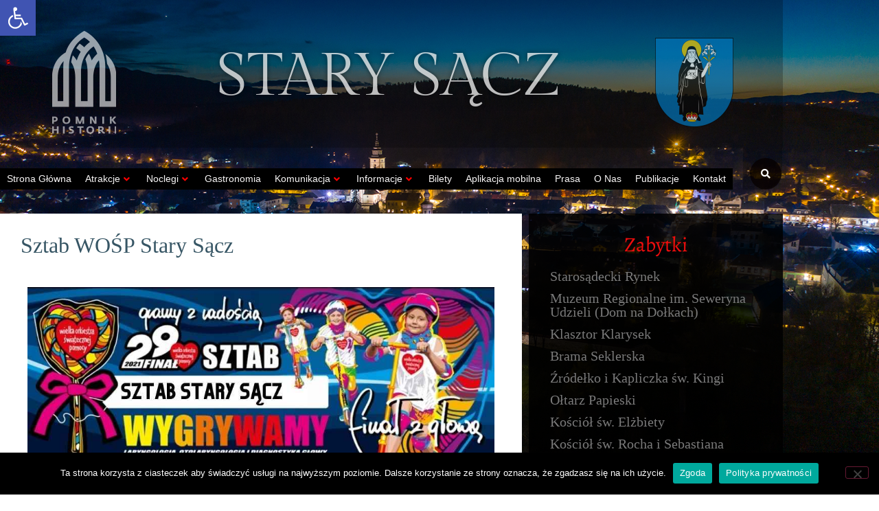

--- FILE ---
content_type: text/css
request_url: https://it.wstarymsaczu.pl/wp-content/uploads/elementor/css/post-8.css?ver=1766537283
body_size: 736
content:
.elementor-kit-8{--e-global-color-primary:#375665;--e-global-color-secondary:#375665;--e-global-color-text:#545454;--e-global-color-accent:#EC2A32;--e-global-color-72c3d534:#000;--e-global-color-68862f87:#54595F;--e-global-color-6147e13e:#7A7A7A;--e-global-color-b1a6061:#FFF;--e-global-color-52ee40ad:#209FD9;--e-global-color-ac78dda:#06097A;--e-global-color-304c8604:#3C535F;--e-global-color-1e6db162:#E72830;--e-global-typography-primary-font-family:"Times New Roman";--e-global-typography-primary-font-weight:300;--e-global-typography-secondary-font-family:"Times New Roman";--e-global-typography-secondary-font-weight:200;--e-global-typography-text-font-family:"Times New Roman";--e-global-typography-text-font-weight:400;--e-global-typography-accent-font-family:"Times New Roman";--e-global-typography-accent-font-weight:500;--e-global-typography-366e8f5-font-family:"Times New Roman";background-image:url("https://it.wstarymsaczu.pl/wp-content/uploads/2020/05/Fot.-Jaroslaw-Mierzwa-Stary-Sacz_tlo.jpg");color:#000000;font-family:"Metal", Lato;font-size:14px;background-position:top center;background-repeat:no-repeat;background-size:cover;}.elementor-kit-8 e-page-transition{background-color:#FFBC7D;}.elementor-kit-8 h3{font-family:"Times New Roman", Lato;font-size:15px;}.elementor-section.elementor-section-boxed > .elementor-container{max-width:1140px;}.e-con{--container-max-width:1140px;}.elementor-widget:not(:last-child){margin-block-end:20px;}.elementor-element{--widgets-spacing:20px 20px;--widgets-spacing-row:20px;--widgets-spacing-column:20px;}{}h1.entry-title{display:var(--page-title-display);}@media(max-width:1024px){.elementor-section.elementor-section-boxed > .elementor-container{max-width:1024px;}.e-con{--container-max-width:1024px;}}@media(max-width:767px){.elementor-kit-8{background-image:url("https://it.wstarymsaczu.pl/wp-content/uploads/2021/05/Marcin-Rola-Panorama-Kosciol-Swietej-Elzbiety-scaled.jpg");background-position:top center;background-repeat:no-repeat;background-size:auto;}.elementor-section.elementor-section-boxed > .elementor-container{max-width:767px;}.e-con{--container-max-width:767px;}}@media(min-width:1025px){.elementor-kit-8{background-attachment:fixed;}}/* Start custom CSS *//* width */
::-webkit-scrollbar {
  width: 12px;
}

/* Track */
::-webkit-scrollbar-track {
  box-shadow: inset 0 0 0px #000000;
  border-radius: 0px;
  background: #101010;
  outline: 2px solid #101010;
}

/* Handle */
::-webkit-scrollbar-thumb {
  background: #293C3C;
  border-radius: 3px;
  border-style: none;
  outline: 1px solid #101010;
  border-color: #015472;
}
  ::-webkit-scrollbar-thumb:hover {
Background: #596C6C;

}/* End custom CSS */

--- FILE ---
content_type: text/css
request_url: https://it.wstarymsaczu.pl/wp-content/uploads/elementor/css/post-2344.css?ver=1766542512
body_size: 1080
content:
.elementor-2344 .elementor-element.elementor-element-5dcd874 .elementor-repeater-item-5cfc157.jet-parallax-section__layout .jet-parallax-section__image{background-size:auto;}.elementor-widget-image .widget-image-caption{color:var( --e-global-color-text );font-family:var( --e-global-typography-text-font-family ), Lato;font-weight:var( --e-global-typography-text-font-weight );}.elementor-2344 .elementor-element.elementor-element-64217f2 .elementor-repeater-item-f6a0004.jet-parallax-section__layout .jet-parallax-section__image{background-size:auto;}.elementor-widget-divider{--divider-color:var( --e-global-color-secondary );}.elementor-widget-divider .elementor-divider__text{color:var( --e-global-color-secondary );font-family:var( --e-global-typography-secondary-font-family ), Lato;font-weight:var( --e-global-typography-secondary-font-weight );}.elementor-widget-divider.elementor-view-stacked .elementor-icon{background-color:var( --e-global-color-secondary );}.elementor-widget-divider.elementor-view-framed .elementor-icon, .elementor-widget-divider.elementor-view-default .elementor-icon{color:var( --e-global-color-secondary );border-color:var( --e-global-color-secondary );}.elementor-widget-divider.elementor-view-framed .elementor-icon, .elementor-widget-divider.elementor-view-default .elementor-icon svg{fill:var( --e-global-color-secondary );}.elementor-2344 .elementor-element.elementor-element-f128eea{--divider-border-style:dots_tribal;--divider-color:#E33333;--divider-pattern-height:20px;}.elementor-2344 .elementor-element.elementor-element-f128eea .elementor-divider-separator{width:100%;}.elementor-2344 .elementor-element.elementor-element-f128eea .elementor-divider{padding-block-start:15px;padding-block-end:15px;}.elementor-2344 .elementor-element.elementor-element-df57255 .elementor-repeater-item-0f67345.jet-parallax-section__layout .jet-parallax-section__image{background-size:auto;}.elementor-widget-heading .elementor-heading-title{font-family:var( --e-global-typography-primary-font-family ), Lato;font-weight:var( --e-global-typography-primary-font-weight );color:var( --e-global-color-primary );}.elementor-2344 .elementor-element.elementor-element-f5691b4 .elementor-repeater-item-69249f8.jet-parallax-section__layout .jet-parallax-section__image{background-size:auto;}.elementor-2344 .elementor-element.elementor-element-e288eff .elementor-repeater-item-bacac65.jet-parallax-section__layout .jet-parallax-section__image{background-size:auto;}.elementor-2344 .elementor-element.elementor-element-a464a7d{--divider-border-style:dots_tribal;--divider-color:#1D81CC;--divider-pattern-height:20px;}.elementor-2344 .elementor-element.elementor-element-a464a7d .elementor-divider-separator{width:100%;}.elementor-2344 .elementor-element.elementor-element-a464a7d .elementor-divider{padding-block-start:15px;padding-block-end:15px;}.elementor-2344 .elementor-element.elementor-element-7a91b6d .elementor-repeater-item-25013ef.jet-parallax-section__layout .jet-parallax-section__image{background-size:auto;}.elementor-2344 .elementor-element.elementor-element-2476167 .elementor-repeater-item-7c95139.jet-parallax-section__layout .jet-parallax-section__image{background-size:auto;}.elementor-2344 .elementor-element.elementor-element-d203048 .elementor-repeater-item-b2978df.jet-parallax-section__layout .jet-parallax-section__image{background-size:auto;}.elementor-2344 .elementor-element.elementor-element-40384a7 .elementor-repeater-item-796e34a.jet-parallax-section__layout .jet-parallax-section__image{background-size:auto;}.elementor-2344 .elementor-element.elementor-element-3cf4afb{--divider-border-style:dots_tribal;--divider-color:#1D81CC;--divider-pattern-height:20px;}.elementor-2344 .elementor-element.elementor-element-3cf4afb .elementor-divider-separator{width:100%;}.elementor-2344 .elementor-element.elementor-element-3cf4afb .elementor-divider{padding-block-start:15px;padding-block-end:15px;}.elementor-widget-text-editor{font-family:var( --e-global-typography-text-font-family ), Lato;font-weight:var( --e-global-typography-text-font-weight );color:var( --e-global-color-text );}.elementor-widget-text-editor.elementor-drop-cap-view-stacked .elementor-drop-cap{background-color:var( --e-global-color-primary );}.elementor-widget-text-editor.elementor-drop-cap-view-framed .elementor-drop-cap, .elementor-widget-text-editor.elementor-drop-cap-view-default .elementor-drop-cap{color:var( --e-global-color-primary );border-color:var( --e-global-color-primary );}.elementor-2344 .elementor-element.elementor-element-e5b8e46 .elementor-repeater-item-30fc14c.jet-parallax-section__layout .jet-parallax-section__image{background-size:auto;}.elementor-2344 .elementor-element.elementor-element-b96bdec .elementor-repeater-item-ef7d9f8.jet-parallax-section__layout .jet-parallax-section__image{background-size:auto;}.elementor-2344 .elementor-element.elementor-element-eebb61f .elementor-repeater-item-ce07fea.jet-parallax-section__layout .jet-parallax-section__image{background-size:auto;}.elementor-2344 .elementor-element.elementor-element-c136a20{--spacer-size:50px;}.elementor-2344 .elementor-element.elementor-element-4530f71 .elementor-repeater-item-ff7cc6f.jet-parallax-section__layout .jet-parallax-section__image{background-size:auto;}.elementor-2344 .elementor-element.elementor-element-2fe4f92 .elementor-repeater-item-7b1c4e9.jet-parallax-section__layout .jet-parallax-section__image{background-size:auto;}.elementor-2344 .elementor-element.elementor-element-5737062 .elementor-repeater-item-6d096a8.jet-parallax-section__layout .jet-parallax-section__image{background-size:auto;}.elementor-2344 .elementor-element.elementor-element-430d481 .elementor-repeater-item-87d5a35.jet-parallax-section__layout .jet-parallax-section__image{background-size:auto;}.elementor-2344 .elementor-element.elementor-element-4f69e47{--divider-border-style:dots_tribal;--divider-color:#EDA007;--divider-pattern-height:20px;}.elementor-2344 .elementor-element.elementor-element-4f69e47 .elementor-divider-separator{width:100%;}.elementor-2344 .elementor-element.elementor-element-4f69e47 .elementor-divider{padding-block-start:15px;padding-block-end:15px;}.elementor-2344 .elementor-element.elementor-element-d6ca5d2 .elementor-repeater-item-cc4d9c2.jet-parallax-section__layout .jet-parallax-section__image{background-size:auto;}.elementor-2344 .elementor-element.elementor-element-1ae8467 .elementor-repeater-item-542534f.jet-parallax-section__layout .jet-parallax-section__image{background-size:auto;}.elementor-2344 .elementor-element.elementor-element-7c3313e{--divider-border-style:dots_tribal;--divider-color:#68CF62;--divider-pattern-height:20px;}.elementor-2344 .elementor-element.elementor-element-7c3313e .elementor-divider-separator{width:100%;}.elementor-2344 .elementor-element.elementor-element-7c3313e .elementor-divider{padding-block-start:15px;padding-block-end:15px;}.elementor-2344 .elementor-element.elementor-element-c498ab9 .elementor-repeater-item-92d90e8.jet-parallax-section__layout .jet-parallax-section__image{background-size:auto;}.elementor-2344 .elementor-element.elementor-element-f5a0a39 .elementor-repeater-item-0f436f0.jet-parallax-section__layout .jet-parallax-section__image{background-size:auto;}.elementor-2344 .elementor-element.elementor-element-799ab0f{--spacer-size:50px;}.elementor-2344 .elementor-element.elementor-element-4fa9a9f .elementor-repeater-item-9383622.jet-parallax-section__layout .jet-parallax-section__image{background-size:auto;}.elementor-2344 .elementor-element.elementor-element-4fcc03d .elementor-repeater-item-f551755.jet-parallax-section__layout .jet-parallax-section__image{background-size:auto;}.elementor-2344 .elementor-element.elementor-element-cd7bf67{--divider-border-style:dots_tribal;--divider-color:#000;--divider-pattern-height:20px;}.elementor-2344 .elementor-element.elementor-element-cd7bf67 .elementor-divider-separator{width:100%;}.elementor-2344 .elementor-element.elementor-element-cd7bf67 .elementor-divider{padding-block-start:15px;padding-block-end:15px;}.elementor-2344 .elementor-element.elementor-element-2ddd83c .elementor-repeater-item-5e91657.jet-parallax-section__layout .jet-parallax-section__image{background-size:auto;}.elementor-2344 .elementor-element.elementor-element-df1372d .elementor-repeater-item-9af8533.jet-parallax-section__layout .jet-parallax-section__image{background-size:auto;}.elementor-2344 .elementor-element.elementor-element-7603dad .elementor-repeater-item-c5adb02.jet-parallax-section__layout .jet-parallax-section__image{background-size:auto;}.elementor-2344 .elementor-element.elementor-element-8ef290d .elementor-repeater-item-9b7e15b.jet-parallax-section__layout .jet-parallax-section__image{background-size:auto;}.elementor-2344 .elementor-element.elementor-element-133db35 .elementor-repeater-item-b34946d.jet-parallax-section__layout .jet-parallax-section__image{background-size:auto;}.elementor-2344 .elementor-element.elementor-element-d2f286a .elementor-repeater-item-ed39d73.jet-parallax-section__layout .jet-parallax-section__image{background-size:auto;}.elementor-2344 .elementor-element.elementor-element-174a52b .elementor-repeater-item-bfe2262.jet-parallax-section__layout .jet-parallax-section__image{background-size:auto;}.elementor-2344 .elementor-element.elementor-element-cce2370 .elementor-repeater-item-7f2e17d.jet-parallax-section__layout .jet-parallax-section__image{background-size:auto;}.elementor-2344 .elementor-element.elementor-element-06c7968{--divider-border-style:dots_tribal;--divider-color:#6A238B;--divider-pattern-height:20px;}.elementor-2344 .elementor-element.elementor-element-06c7968 .elementor-divider-separator{width:100%;}.elementor-2344 .elementor-element.elementor-element-06c7968 .elementor-divider{padding-block-start:15px;padding-block-end:15px;}.elementor-2344 .elementor-element.elementor-element-ab84e66 .elementor-repeater-item-04688aa.jet-parallax-section__layout .jet-parallax-section__image{background-size:auto;}.elementor-2344 .elementor-element.elementor-element-bd42dd0 .elementor-repeater-item-6af961a.jet-parallax-section__layout .jet-parallax-section__image{background-size:auto;}.elementor-widget-icon.elementor-view-stacked .elementor-icon{background-color:var( --e-global-color-primary );}.elementor-widget-icon.elementor-view-framed .elementor-icon, .elementor-widget-icon.elementor-view-default .elementor-icon{color:var( --e-global-color-primary );border-color:var( --e-global-color-primary );}.elementor-widget-icon.elementor-view-framed .elementor-icon, .elementor-widget-icon.elementor-view-default .elementor-icon svg{fill:var( --e-global-color-primary );}.elementor-2344 .elementor-element.elementor-element-02163c2 .elementor-icon-wrapper{text-align:center;}.elementor-2344 .elementor-element.elementor-element-02163c2.elementor-view-stacked .elementor-icon{background-color:#0F13AD;}.elementor-2344 .elementor-element.elementor-element-02163c2.elementor-view-framed .elementor-icon, .elementor-2344 .elementor-element.elementor-element-02163c2.elementor-view-default .elementor-icon{color:#0F13AD;border-color:#0F13AD;}.elementor-2344 .elementor-element.elementor-element-02163c2.elementor-view-framed .elementor-icon, .elementor-2344 .elementor-element.elementor-element-02163c2.elementor-view-default .elementor-icon svg{fill:#0F13AD;}.elementor-2344 .elementor-element.elementor-element-02163c2 .elementor-icon{font-size:74px;}.elementor-2344 .elementor-element.elementor-element-02163c2 .elementor-icon svg{height:74px;}@media(min-width:768px){.elementor-2344 .elementor-element.elementor-element-a2e6b27{width:55.513%;}.elementor-2344 .elementor-element.elementor-element-06fb511{width:44.487%;}}

--- FILE ---
content_type: text/css
request_url: https://it.wstarymsaczu.pl/wp-content/uploads/elementor/css/post-60.css?ver=1766537284
body_size: 1435
content:
.elementor-60 .elementor-element.elementor-element-5a0a36e .elementor-repeater-item-fb51646.jet-parallax-section__layout .jet-parallax-section__image{background-size:auto;}.elementor-60 .elementor-element.elementor-element-c327d2c:not(.elementor-motion-effects-element-type-background) > .elementor-widget-wrap, .elementor-60 .elementor-element.elementor-element-c327d2c > .elementor-widget-wrap > .elementor-motion-effects-container > .elementor-motion-effects-layer{background-color:#0000003B;}.elementor-60 .elementor-element.elementor-element-c327d2c > .elementor-element-populated{transition:background 0.3s, border 0.3s, border-radius 0.3s, box-shadow 0.3s;}.elementor-60 .elementor-element.elementor-element-c327d2c > .elementor-element-populated > .elementor-background-overlay{transition:background 0.3s, border-radius 0.3s, opacity 0.3s;}.elementor-60 .elementor-element.elementor-element-bd14a19{--spacer-size:5px;}.elementor-60 .elementor-element.elementor-element-5a0a36e{transition:background 0.3s, border 0.3s, border-radius 0.3s, box-shadow 0.3s;}.elementor-60 .elementor-element.elementor-element-5a0a36e > .elementor-background-overlay{transition:background 0.3s, border-radius 0.3s, opacity 0.3s;}.elementor-60 .elementor-element.elementor-element-122bf0c .elementor-repeater-item-bac4380.jet-parallax-section__layout .jet-parallax-section__image{background-size:auto;}.elementor-60 .elementor-element.elementor-element-617e5b9:not(.elementor-motion-effects-element-type-background) > .elementor-widget-wrap, .elementor-60 .elementor-element.elementor-element-617e5b9 > .elementor-widget-wrap > .elementor-motion-effects-container > .elementor-motion-effects-layer{background-color:#0000003B;}.elementor-60 .elementor-element.elementor-element-617e5b9 > .elementor-element-populated{transition:background 0.3s, border 0.3s, border-radius 0.3s, box-shadow 0.3s;}.elementor-60 .elementor-element.elementor-element-617e5b9 > .elementor-element-populated > .elementor-background-overlay{transition:background 0.3s, border-radius 0.3s, opacity 0.3s;}.elementor-60 .elementor-element.elementor-element-39c3c78 .elementor-repeater-item-39c88b3.jet-parallax-section__layout .jet-parallax-section__image{background-size:auto;}.elementor-bc-flex-widget .elementor-60 .elementor-element.elementor-element-87eab10.elementor-column .elementor-widget-wrap{align-items:center;}.elementor-60 .elementor-element.elementor-element-87eab10.elementor-column.elementor-element[data-element_type="column"] > .elementor-widget-wrap.elementor-element-populated{align-content:center;align-items:center;}.elementor-widget-image .widget-image-caption{color:var( --e-global-color-text );font-family:var( --e-global-typography-text-font-family ), Lato;font-weight:var( --e-global-typography-text-font-weight );}.elementor-60 .elementor-element.elementor-element-0ce8fa9{text-align:center;}.elementor-60 .elementor-element.elementor-element-0ce8fa9 img{opacity:0.61;}.elementor-bc-flex-widget .elementor-60 .elementor-element.elementor-element-a0390aa.elementor-column .elementor-widget-wrap{align-items:center;}.elementor-60 .elementor-element.elementor-element-a0390aa.elementor-column.elementor-element[data-element_type="column"] > .elementor-widget-wrap.elementor-element-populated{align-content:center;align-items:center;}.elementor-widget-text-editor{font-family:var( --e-global-typography-text-font-family ), Lato;font-weight:var( --e-global-typography-text-font-weight );color:var( --e-global-color-text );}.elementor-widget-text-editor.elementor-drop-cap-view-stacked .elementor-drop-cap{background-color:var( --e-global-color-primary );}.elementor-widget-text-editor.elementor-drop-cap-view-framed .elementor-drop-cap, .elementor-widget-text-editor.elementor-drop-cap-view-default .elementor-drop-cap{color:var( --e-global-color-primary );border-color:var( --e-global-color-primary );}.elementor-60 .elementor-element.elementor-element-90bfe60{text-align:center;font-family:"Gilda Display", Lato;font-size:86px;font-weight:400;text-shadow:0px 0px 6px rgba(0, 0, 0, 0.48);color:#FFFFFFBA;}.elementor-bc-flex-widget .elementor-60 .elementor-element.elementor-element-752d1d9.elementor-column .elementor-widget-wrap{align-items:center;}.elementor-60 .elementor-element.elementor-element-752d1d9.elementor-column.elementor-element[data-element_type="column"] > .elementor-widget-wrap.elementor-element-populated{align-content:center;align-items:center;}.elementor-60 .elementor-element.elementor-element-46b3b91{text-align:center;}.elementor-60 .elementor-element.elementor-element-46b3b91 img{opacity:0.7;}.elementor-60 .elementor-element.elementor-element-49b9d4aa .elementor-repeater-item-76a9921.jet-parallax-section__layout .jet-parallax-section__image{background-size:auto;}.elementor-bc-flex-widget .elementor-60 .elementor-element.elementor-element-5457909a.elementor-column .elementor-widget-wrap{align-items:center;}.elementor-60 .elementor-element.elementor-element-5457909a.elementor-column.elementor-element[data-element_type="column"] > .elementor-widget-wrap.elementor-element-populated{align-content:center;align-items:center;}.elementor-60 .elementor-element.elementor-element-5457909a > .elementor-element-populated, .elementor-60 .elementor-element.elementor-element-5457909a > .elementor-element-populated > .elementor-background-overlay, .elementor-60 .elementor-element.elementor-element-5457909a > .elementor-background-slideshow{border-radius:0px 0px 0px 15px;}.elementor-60 .elementor-element.elementor-element-5457909a > .elementor-element-populated{color:#000000;}.elementor-60 .elementor-element.elementor-element-5457909a .elementor-element-populated a{color:#080808;}.elementor-60 .elementor-element.elementor-element-1ae2dd3{--spacer-size:10px;}.elementor-60 .elementor-element.elementor-element-3d87917d{--jmm-top-items-icon-size:0px;--jmm-top-item-icon-color:#000000;--jmm-top-item-title-color:#F8F6F6;--jmm-top-item-dropdown-icon-color:#FF0000;--jmm-top-item-bg-color:#000000;--jmm-top-hover-item-title-color:#F8F6F6;--jmm-top-active-item-title-color:#F8F6F6;}.elementor-60 .elementor-element.elementor-element-3d87917d .jet-mega-menu.jet-mega-menu--layout-horizontal .jet-mega-menu-item__link--top-level,
							.elementor-60 .elementor-element.elementor-element-3d87917d .jet-mega-menu.jet-mega-menu--layout-vertical .jet-mega-menu-item__link--top-level{font-family:"Arial", Lato;font-size:14px;}.elementor-60 .elementor-element.elementor-element-959a809:not(.elementor-motion-effects-element-type-background) > .elementor-widget-wrap, .elementor-60 .elementor-element.elementor-element-959a809 > .elementor-widget-wrap > .elementor-motion-effects-container > .elementor-motion-effects-layer{background-color:#0000003B;}.elementor-bc-flex-widget .elementor-60 .elementor-element.elementor-element-959a809.elementor-column .elementor-widget-wrap{align-items:flex-end;}.elementor-60 .elementor-element.elementor-element-959a809.elementor-column.elementor-element[data-element_type="column"] > .elementor-widget-wrap.elementor-element-populated{align-content:flex-end;align-items:flex-end;}.elementor-60 .elementor-element.elementor-element-959a809 > .elementor-element-populated, .elementor-60 .elementor-element.elementor-element-959a809 > .elementor-element-populated > .elementor-background-overlay, .elementor-60 .elementor-element.elementor-element-959a809 > .elementor-background-slideshow{border-radius:0px 0px 30px 0px;}.elementor-60 .elementor-element.elementor-element-959a809 > .elementor-element-populated{transition:background 0.3s, border 0.3s, border-radius 0.3s, box-shadow 0.3s;margin:0px 0px 0px 0px;--e-column-margin-right:0px;--e-column-margin-left:0px;}.elementor-60 .elementor-element.elementor-element-959a809 > .elementor-element-populated > .elementor-background-overlay{transition:background 0.3s, border-radius 0.3s, opacity 0.3s;}.elementor-widget-search-form input[type="search"].elementor-search-form__input{font-family:var( --e-global-typography-text-font-family ), Lato;font-weight:var( --e-global-typography-text-font-weight );}.elementor-widget-search-form .elementor-search-form__input,
					.elementor-widget-search-form .elementor-search-form__icon,
					.elementor-widget-search-form .elementor-lightbox .dialog-lightbox-close-button,
					.elementor-widget-search-form .elementor-lightbox .dialog-lightbox-close-button:hover,
					.elementor-widget-search-form.elementor-search-form--skin-full_screen input[type="search"].elementor-search-form__input{color:var( --e-global-color-text );fill:var( --e-global-color-text );}.elementor-widget-search-form .elementor-search-form__submit{font-family:var( --e-global-typography-text-font-family ), Lato;font-weight:var( --e-global-typography-text-font-weight );background-color:var( --e-global-color-secondary );}.elementor-60 .elementor-element.elementor-element-c8e8b5f > .elementor-widget-container{margin:0px 0px 0px 9px;}.elementor-60 .elementor-element.elementor-element-c8e8b5f .elementor-search-form{text-align:center;}.elementor-60 .elementor-element.elementor-element-c8e8b5f .elementor-search-form__toggle{--e-search-form-toggle-size:46px;--e-search-form-toggle-color:#FFFFFF;--e-search-form-toggle-background-color:#070101C7;--e-search-form-toggle-icon-size:calc(30em / 100);--e-search-form-toggle-border-width:0px;--e-search-form-toggle-border-radius:100px;}.elementor-60 .elementor-element.elementor-element-c8e8b5f.elementor-search-form--skin-full_screen .elementor-search-form__container{background-color:#070101D6;}.elementor-60 .elementor-element.elementor-element-c8e8b5f input[type="search"].elementor-search-form__input{font-family:"Times New Roman", Lato;font-weight:400;}.elementor-60 .elementor-element.elementor-element-c8e8b5f .elementor-search-form__input,
					.elementor-60 .elementor-element.elementor-element-c8e8b5f .elementor-search-form__icon,
					.elementor-60 .elementor-element.elementor-element-c8e8b5f .elementor-lightbox .dialog-lightbox-close-button,
					.elementor-60 .elementor-element.elementor-element-c8e8b5f .elementor-lightbox .dialog-lightbox-close-button:hover,
					.elementor-60 .elementor-element.elementor-element-c8e8b5f.elementor-search-form--skin-full_screen input[type="search"].elementor-search-form__input{color:#E0E0E0;fill:#E0E0E0;}.elementor-60 .elementor-element.elementor-element-c8e8b5f .elementor-search-form__toggle:hover{--e-search-form-toggle-color:#ADADAD;}.elementor-60 .elementor-element.elementor-element-c8e8b5f .elementor-search-form__toggle:focus{--e-search-form-toggle-color:#ADADAD;}.elementor-60 .elementor-element.elementor-element-49b9d4aa:not(.elementor-motion-effects-element-type-background), .elementor-60 .elementor-element.elementor-element-49b9d4aa > .elementor-motion-effects-container > .elementor-motion-effects-layer{background-color:#00000000;}.elementor-60 .elementor-element.elementor-element-49b9d4aa, .elementor-60 .elementor-element.elementor-element-49b9d4aa > .elementor-background-overlay{border-radius:0px 0px 0px 0px;}.elementor-60 .elementor-element.elementor-element-49b9d4aa{transition:background 0.3s, border 0.3s, border-radius 0.3s, box-shadow 0.3s;margin-top:0px;margin-bottom:0px;}.elementor-60 .elementor-element.elementor-element-49b9d4aa > .elementor-background-overlay{transition:background 0.3s, border-radius 0.3s, opacity 0.3s;}.elementor-60 .elementor-element.elementor-element-23ef011{--spacer-size:5px;}.elementor-theme-builder-content-area{height:400px;}.elementor-location-header:before, .elementor-location-footer:before{content:"";display:table;clear:both;}@media(max-width:1024px){.elementor-60 .elementor-element.elementor-element-90bfe60{font-size:67px;}}@media(min-width:768px){.elementor-60 .elementor-element.elementor-element-87eab10{width:20%;}.elementor-60 .elementor-element.elementor-element-a0390aa{width:59.333%;}.elementor-60 .elementor-element.elementor-element-752d1d9{width:20%;}.elementor-60 .elementor-element.elementor-element-5457909a{width:94.909%;}.elementor-60 .elementor-element.elementor-element-959a809{width:5.047%;}}@media(max-width:767px){.elementor-60 .elementor-element.elementor-element-0ce8fa9 img{width:19%;}.elementor-60 .elementor-element.elementor-element-90bfe60{font-size:39px;}.elementor-60 .elementor-element.elementor-element-46b3b91 img{width:22%;}.elementor-60 .elementor-element.elementor-element-3d87917d > .elementor-widget-container{margin:0px 0px 0px 0px;}.elementor-60 .elementor-element.elementor-element-959a809 > .elementor-element-populated{padding:30px 0px 20px 0px;}}

--- FILE ---
content_type: text/css
request_url: https://it.wstarymsaczu.pl/wp-content/uploads/elementor/css/post-9290.css?ver=1766537284
body_size: 1892
content:
.elementor-9290 .elementor-element.elementor-element-7003871f .elementor-repeater-item-3d50332.jet-parallax-section__layout .jet-parallax-section__image{background-size:auto;}.elementor-9290 .elementor-element.elementor-element-73ecad9d:not(.elementor-motion-effects-element-type-background) > .elementor-widget-wrap, .elementor-9290 .elementor-element.elementor-element-73ecad9d > .elementor-widget-wrap > .elementor-motion-effects-container > .elementor-motion-effects-layer{background-color:#000000DE;}.elementor-9290 .elementor-element.elementor-element-73ecad9d > .elementor-widget-wrap > .elementor-widget:not(.elementor-widget__width-auto):not(.elementor-widget__width-initial):not(:last-child):not(.elementor-absolute){margin-block-end:: 7px;}.elementor-9290 .elementor-element.elementor-element-73ecad9d > .elementor-element-populated, .elementor-9290 .elementor-element.elementor-element-73ecad9d > .elementor-element-populated > .elementor-background-overlay, .elementor-9290 .elementor-element.elementor-element-73ecad9d > .elementor-background-slideshow{border-radius:5px 0px 0px 0px;}.elementor-9290 .elementor-element.elementor-element-73ecad9d > .elementor-element-populated{transition:background 0.3s, border 0.3s, border-radius 0.3s, box-shadow 0.3s;color:#FFFFFF;}.elementor-9290 .elementor-element.elementor-element-73ecad9d > .elementor-element-populated > .elementor-background-overlay{transition:background 0.3s, border-radius 0.3s, opacity 0.3s;}.elementor-9290 .elementor-element.elementor-element-73ecad9d .elementor-element-populated .elementor-heading-title{color:#E70A0A;}.elementor-9290 .elementor-element.elementor-element-73ecad9d .elementor-element-populated a{color:#AAAAAA;}.elementor-9290 .elementor-element.elementor-element-73ecad9d .elementor-element-populated a:hover{color:#C3C3C3;}.elementor-widget-heading .elementor-heading-title{font-family:var( --e-global-typography-primary-font-family ), Lato;font-weight:var( --e-global-typography-primary-font-weight );color:var( --e-global-color-primary );}.elementor-9290 .elementor-element.elementor-element-6389c084{text-align:start;}.elementor-9290 .elementor-element.elementor-element-6389c084 .elementor-heading-title{font-family:"Alegreya", Lato;font-weight:300;color:#E70A0A;}.elementor-widget-text-editor{font-family:var( --e-global-typography-text-font-family ), Lato;font-weight:var( --e-global-typography-text-font-weight );color:var( --e-global-color-text );}.elementor-widget-text-editor.elementor-drop-cap-view-stacked .elementor-drop-cap{background-color:var( --e-global-color-primary );}.elementor-widget-text-editor.elementor-drop-cap-view-framed .elementor-drop-cap, .elementor-widget-text-editor.elementor-drop-cap-view-default .elementor-drop-cap{color:var( --e-global-color-primary );border-color:var( --e-global-color-primary );}.elementor-9290 .elementor-element.elementor-element-4fc6f985{text-align:start;font-family:"Times New Roman", Lato;font-size:18px;font-weight:400;color:#DDDDDD;}.elementor-bc-flex-widget .elementor-9290 .elementor-element.elementor-element-118947bb.elementor-column .elementor-widget-wrap{align-items:flex-start;}.elementor-9290 .elementor-element.elementor-element-118947bb.elementor-column.elementor-element[data-element_type="column"] > .elementor-widget-wrap.elementor-element-populated{align-content:flex-start;align-items:flex-start;}.elementor-widget-icon.elementor-view-stacked .elementor-icon{background-color:var( --e-global-color-primary );}.elementor-widget-icon.elementor-view-framed .elementor-icon, .elementor-widget-icon.elementor-view-default .elementor-icon{color:var( --e-global-color-primary );border-color:var( --e-global-color-primary );}.elementor-widget-icon.elementor-view-framed .elementor-icon, .elementor-widget-icon.elementor-view-default .elementor-icon svg{fill:var( --e-global-color-primary );}.elementor-9290 .elementor-element.elementor-element-214c81b9 .elementor-icon-wrapper{text-align:center;}.elementor-9290 .elementor-element.elementor-element-214c81b9.elementor-view-stacked .elementor-icon{background-color:#E70909;}.elementor-9290 .elementor-element.elementor-element-214c81b9.elementor-view-framed .elementor-icon, .elementor-9290 .elementor-element.elementor-element-214c81b9.elementor-view-default .elementor-icon{color:#E70909;border-color:#E70909;}.elementor-9290 .elementor-element.elementor-element-214c81b9.elementor-view-framed .elementor-icon, .elementor-9290 .elementor-element.elementor-element-214c81b9.elementor-view-default .elementor-icon svg{fill:#E70909;}.elementor-9290 .elementor-element.elementor-element-214c81b9 .elementor-icon{font-size:25px;}.elementor-9290 .elementor-element.elementor-element-214c81b9 .elementor-icon svg{height:25px;}.elementor-bc-flex-widget .elementor-9290 .elementor-element.elementor-element-3467aa0b.elementor-column .elementor-widget-wrap{align-items:flex-start;}.elementor-9290 .elementor-element.elementor-element-3467aa0b.elementor-column.elementor-element[data-element_type="column"] > .elementor-widget-wrap.elementor-element-populated{align-content:flex-start;align-items:flex-start;}.elementor-9290 .elementor-element.elementor-element-3a23d461{font-family:"Times New Roman", Lato;font-size:15px;font-weight:400;color:#D3D3D3;}.elementor-bc-flex-widget .elementor-9290 .elementor-element.elementor-element-73e09b7.elementor-column .elementor-widget-wrap{align-items:flex-start;}.elementor-9290 .elementor-element.elementor-element-73e09b7.elementor-column.elementor-element[data-element_type="column"] > .elementor-widget-wrap.elementor-element-populated{align-content:flex-start;align-items:flex-start;}.elementor-9290 .elementor-element.elementor-element-6d8d7e5c .elementor-icon-wrapper{text-align:center;}.elementor-9290 .elementor-element.elementor-element-6d8d7e5c.elementor-view-stacked .elementor-icon{background-color:#EA0F0F;}.elementor-9290 .elementor-element.elementor-element-6d8d7e5c.elementor-view-framed .elementor-icon, .elementor-9290 .elementor-element.elementor-element-6d8d7e5c.elementor-view-default .elementor-icon{color:#EA0F0F;border-color:#EA0F0F;}.elementor-9290 .elementor-element.elementor-element-6d8d7e5c.elementor-view-framed .elementor-icon, .elementor-9290 .elementor-element.elementor-element-6d8d7e5c.elementor-view-default .elementor-icon svg{fill:#EA0F0F;}.elementor-9290 .elementor-element.elementor-element-6d8d7e5c .elementor-icon{font-size:25px;}.elementor-9290 .elementor-element.elementor-element-6d8d7e5c .elementor-icon svg{height:25px;}.elementor-bc-flex-widget .elementor-9290 .elementor-element.elementor-element-662fb975.elementor-column .elementor-widget-wrap{align-items:flex-start;}.elementor-9290 .elementor-element.elementor-element-662fb975.elementor-column.elementor-element[data-element_type="column"] > .elementor-widget-wrap.elementor-element-populated{align-content:flex-start;align-items:flex-start;}.elementor-9290 .elementor-element.elementor-element-5969ea2e{font-family:"Times New Roman", Lato;font-size:15px;font-weight:400;color:#D3D3D3;}.elementor-9290 .elementor-element.elementor-element-3bf163d2 .elementor-icon-wrapper{text-align:center;}.elementor-9290 .elementor-element.elementor-element-3bf163d2.elementor-view-stacked .elementor-icon{background-color:#EA1010;}.elementor-9290 .elementor-element.elementor-element-3bf163d2.elementor-view-framed .elementor-icon, .elementor-9290 .elementor-element.elementor-element-3bf163d2.elementor-view-default .elementor-icon{color:#EA1010;border-color:#EA1010;}.elementor-9290 .elementor-element.elementor-element-3bf163d2.elementor-view-framed .elementor-icon, .elementor-9290 .elementor-element.elementor-element-3bf163d2.elementor-view-default .elementor-icon svg{fill:#EA1010;}.elementor-9290 .elementor-element.elementor-element-3bf163d2 .elementor-icon{font-size:25px;}.elementor-9290 .elementor-element.elementor-element-3bf163d2 .elementor-icon svg{height:25px;}.elementor-9290 .elementor-element.elementor-element-31f6750d{text-align:center;font-family:"Times New Roman", Lato;font-size:17px;font-weight:400;color:#EDECEC;}.elementor-9290 .elementor-element.elementor-element-3e3747a2{text-align:center;font-family:"Times New Roman", Lato;font-size:15px;font-weight:400;color:#D3D3D3;}.elementor-9290 .elementor-element.elementor-element-33b89fd5:not(.elementor-motion-effects-element-type-background) > .elementor-widget-wrap, .elementor-9290 .elementor-element.elementor-element-33b89fd5 > .elementor-widget-wrap > .elementor-motion-effects-container > .elementor-motion-effects-layer{background-color:#000000DE;}.elementor-9290 .elementor-element.elementor-element-33b89fd5 > .elementor-widget-wrap > .elementor-widget:not(.elementor-widget__width-auto):not(.elementor-widget__width-initial):not(:last-child):not(.elementor-absolute){margin-block-end:: 19px;}.elementor-9290 .elementor-element.elementor-element-33b89fd5 > .elementor-element-populated, .elementor-9290 .elementor-element.elementor-element-33b89fd5 > .elementor-element-populated > .elementor-background-overlay, .elementor-9290 .elementor-element.elementor-element-33b89fd5 > .elementor-background-slideshow{border-radius:0px 0px 0px 0px;}.elementor-9290 .elementor-element.elementor-element-33b89fd5 > .elementor-element-populated{transition:background 0.3s, border 0.3s, border-radius 0.3s, box-shadow 0.3s;}.elementor-9290 .elementor-element.elementor-element-33b89fd5 > .elementor-element-populated > .elementor-background-overlay{transition:background 0.3s, border-radius 0.3s, opacity 0.3s;}.elementor-9290 .elementor-element.elementor-element-33b89fd5 .elementor-element-populated .elementor-heading-title{color:#C6C6C6;}.elementor-9290 .elementor-element.elementor-element-33b89fd5 .elementor-element-populated a{color:#9E9E9E;}.elementor-9290 .elementor-element.elementor-element-33b89fd5 .elementor-element-populated a:hover{color:#E9E9E9;}.elementor-widget-image .widget-image-caption{color:var( --e-global-color-text );font-family:var( --e-global-typography-text-font-family ), Lato;font-weight:var( --e-global-typography-text-font-weight );}.elementor-9290 .elementor-element.elementor-element-d3de37e{text-align:center;}.elementor-9290 .elementor-element.elementor-element-66254ac2 > .elementor-widget-container{margin:0px 0px 0px 0px;padding:13px 0px 0px 0px;}.elementor-9290 .elementor-element.elementor-element-66254ac2 .elementor-icon-wrapper{text-align:center;}.elementor-9290 .elementor-element.elementor-element-66254ac2.elementor-view-stacked .elementor-icon{background-color:#3C86AA;}.elementor-9290 .elementor-element.elementor-element-66254ac2.elementor-view-framed .elementor-icon, .elementor-9290 .elementor-element.elementor-element-66254ac2.elementor-view-default .elementor-icon{color:#3C86AA;border-color:#3C86AA;}.elementor-9290 .elementor-element.elementor-element-66254ac2.elementor-view-framed .elementor-icon, .elementor-9290 .elementor-element.elementor-element-66254ac2.elementor-view-default .elementor-icon svg{fill:#3C86AA;}.elementor-9290 .elementor-element.elementor-element-66254ac2 .elementor-icon{font-size:28px;}.elementor-9290 .elementor-element.elementor-element-66254ac2 .elementor-icon svg{height:28px;}.elementor-9290 .elementor-element.elementor-element-63bcc771 > .elementor-widget-container{margin:-14px 0px 0px 0px;}.elementor-9290 .elementor-element.elementor-element-63bcc771{text-align:center;font-family:"Times New Roman", Lato;font-size:10px;font-weight:400;color:#959595;}.elementor-9290 .elementor-element.elementor-element-cff1779:not(.elementor-motion-effects-element-type-background) > .elementor-widget-wrap, .elementor-9290 .elementor-element.elementor-element-cff1779 > .elementor-widget-wrap > .elementor-motion-effects-container > .elementor-motion-effects-layer{background-color:#000000DE;}.elementor-9290 .elementor-element.elementor-element-cff1779 > .elementor-widget-wrap > .elementor-widget:not(.elementor-widget__width-auto):not(.elementor-widget__width-initial):not(:last-child):not(.elementor-absolute){margin-block-end:: 15px;}.elementor-9290 .elementor-element.elementor-element-cff1779 > .elementor-element-populated, .elementor-9290 .elementor-element.elementor-element-cff1779 > .elementor-element-populated > .elementor-background-overlay, .elementor-9290 .elementor-element.elementor-element-cff1779 > .elementor-background-slideshow{border-radius:0px 5px 0px 0px;}.elementor-9290 .elementor-element.elementor-element-cff1779 > .elementor-element-populated{transition:background 0.3s, border 0.3s, border-radius 0.3s, box-shadow 0.3s;}.elementor-9290 .elementor-element.elementor-element-cff1779 > .elementor-element-populated > .elementor-background-overlay{transition:background 0.3s, border-radius 0.3s, opacity 0.3s;}.elementor-9290 .elementor-element.elementor-element-6815560b{text-align:start;}.elementor-9290 .elementor-element.elementor-element-6815560b .elementor-heading-title{font-family:"Alegreya", Lato;font-weight:300;color:#C62828;}.elementor-widget-icon-list .elementor-icon-list-item:not(:last-child):after{border-color:var( --e-global-color-text );}.elementor-widget-icon-list .elementor-icon-list-icon i{color:var( --e-global-color-primary );}.elementor-widget-icon-list .elementor-icon-list-icon svg{fill:var( --e-global-color-primary );}.elementor-widget-icon-list .elementor-icon-list-item > .elementor-icon-list-text, .elementor-widget-icon-list .elementor-icon-list-item > a{font-family:var( --e-global-typography-text-font-family ), Lato;font-weight:var( --e-global-typography-text-font-weight );}.elementor-widget-icon-list .elementor-icon-list-text{color:var( --e-global-color-secondary );}.elementor-9290 .elementor-element.elementor-element-311a7c27 .elementor-icon-list-items:not(.elementor-inline-items) .elementor-icon-list-item:not(:last-child){padding-block-end:calc(5px/2);}.elementor-9290 .elementor-element.elementor-element-311a7c27 .elementor-icon-list-items:not(.elementor-inline-items) .elementor-icon-list-item:not(:first-child){margin-block-start:calc(5px/2);}.elementor-9290 .elementor-element.elementor-element-311a7c27 .elementor-icon-list-items.elementor-inline-items .elementor-icon-list-item{margin-inline:calc(5px/2);}.elementor-9290 .elementor-element.elementor-element-311a7c27 .elementor-icon-list-items.elementor-inline-items{margin-inline:calc(-5px/2);}.elementor-9290 .elementor-element.elementor-element-311a7c27 .elementor-icon-list-items.elementor-inline-items .elementor-icon-list-item:after{inset-inline-end:calc(-5px/2);}.elementor-9290 .elementor-element.elementor-element-311a7c27 .elementor-icon-list-icon i{color:#EC2A32;transition:color 0.3s;}.elementor-9290 .elementor-element.elementor-element-311a7c27 .elementor-icon-list-icon svg{fill:#EC2A32;transition:fill 0.3s;}.elementor-9290 .elementor-element.elementor-element-311a7c27 .elementor-icon-list-item:hover .elementor-icon-list-icon i{color:#209FD9;}.elementor-9290 .elementor-element.elementor-element-311a7c27 .elementor-icon-list-item:hover .elementor-icon-list-icon svg{fill:#209FD9;}.elementor-9290 .elementor-element.elementor-element-311a7c27{--e-icon-list-icon-size:14px;--icon-vertical-offset:0px;}.elementor-9290 .elementor-element.elementor-element-311a7c27 .elementor-icon-list-icon{padding-inline-end:10px;}.elementor-9290 .elementor-element.elementor-element-311a7c27 .elementor-icon-list-item > .elementor-icon-list-text, .elementor-9290 .elementor-element.elementor-element-311a7c27 .elementor-icon-list-item > a{font-family:"Times New Roman", Lato;font-weight:400;}.elementor-9290 .elementor-element.elementor-element-311a7c27 .elementor-icon-list-text{color:#D3D3D3;transition:color 0.3s;}.elementor-9290 .elementor-element.elementor-element-311a7c27 .elementor-icon-list-item:hover .elementor-icon-list-text{color:#DD1616;}.elementor-9290 .elementor-element.elementor-element-62608f31 > .elementor-widget-container{margin:11px 0px 0px 0px;border-style:solid;border-width:1px 1px 1px 1px;border-color:#FFFFFF3B;border-radius:5px 5px 5px 5px;}.elementor-9290 .elementor-element.elementor-element-62608f31 .elementor-wrapper{--video-aspect-ratio:1.77777;}.elementor-9290 .elementor-element.elementor-element-7003871f{transition:background 0.3s, border 0.3s, border-radius 0.3s, box-shadow 0.3s;margin-top:0px;margin-bottom:0px;padding:0px 0px 0px 0px;}.elementor-9290 .elementor-element.elementor-element-7003871f > .elementor-background-overlay{transition:background 0.3s, border-radius 0.3s, opacity 0.3s;}.elementor-9290 .elementor-element.elementor-element-87057eb:not(.elementor-motion-effects-element-type-background) > .elementor-widget-wrap, .elementor-9290 .elementor-element.elementor-element-87057eb > .elementor-widget-wrap > .elementor-motion-effects-container > .elementor-motion-effects-layer{background-color:#000000DE;}.elementor-9290 .elementor-element.elementor-element-87057eb > .elementor-element-populated{transition:background 0.3s, border 0.3s, border-radius 0.3s, box-shadow 0.3s;}.elementor-9290 .elementor-element.elementor-element-87057eb > .elementor-element-populated > .elementor-background-overlay{transition:background 0.3s, border-radius 0.3s, opacity 0.3s;}.elementor-9290 .elementor-element.elementor-element-42732c3 > .elementor-widget-container{margin:0px 0px 0px 25px;}.elementor-9290 .elementor-element.elementor-element-42732c3{text-align:start;font-family:"Times New Roman", Lato;font-size:14px;font-weight:normal;color:#3C86AA;}.elementor-9290 .elementor-element.elementor-element-333380ed:not(.elementor-motion-effects-element-type-background) > .elementor-widget-wrap, .elementor-9290 .elementor-element.elementor-element-333380ed > .elementor-widget-wrap > .elementor-motion-effects-container > .elementor-motion-effects-layer{background-color:#000000DE;}.elementor-9290 .elementor-element.elementor-element-333380ed > .elementor-element-populated{transition:background 0.3s, border 0.3s, border-radius 0.3s, box-shadow 0.3s;}.elementor-9290 .elementor-element.elementor-element-333380ed > .elementor-element-populated > .elementor-background-overlay{transition:background 0.3s, border-radius 0.3s, opacity 0.3s;}.elementor-9290 .elementor-element.elementor-element-4655e025 > .elementor-widget-container{margin:0px 25px 0px 0px;}.elementor-9290 .elementor-element.elementor-element-4655e025{text-align:end;color:#6F6F6F;}.elementor-theme-builder-content-area{height:400px;}.elementor-location-header:before, .elementor-location-footer:before{content:"";display:table;clear:both;}@media(min-width:768px){.elementor-9290 .elementor-element.elementor-element-118947bb{width:20%;}.elementor-9290 .elementor-element.elementor-element-3467aa0b{width:79.998%;}.elementor-9290 .elementor-element.elementor-element-73e09b7{width:20%;}.elementor-9290 .elementor-element.elementor-element-662fb975{width:79.998%;}}@media(max-width:767px){.elementor-9290 .elementor-element.elementor-element-6389c084{text-align:center;}.elementor-9290 .elementor-element.elementor-element-4fc6f985{text-align:center;}.elementor-9290 .elementor-element.elementor-element-3a23d461{text-align:center;}.elementor-9290 .elementor-element.elementor-element-73e09b7 > .elementor-widget-wrap > .elementor-widget:not(.elementor-widget__width-auto):not(.elementor-widget__width-initial):not(:last-child):not(.elementor-absolute){margin-block-end:: 20px;}.elementor-9290 .elementor-element.elementor-element-5969ea2e{text-align:center;}.elementor-9290 .elementor-element.elementor-element-3e3747a2{text-align:center;}.elementor-9290 .elementor-element.elementor-element-33b89fd5 > .elementor-element-populated{margin:0px 0px 0px 0px;--e-column-margin-right:0px;--e-column-margin-left:0px;}.elementor-9290 .elementor-element.elementor-element-6815560b{text-align:center;}.elementor-9290 .elementor-element.elementor-element-42732c3 > .elementor-widget-container{margin:0px 0px 0px 0px;}.elementor-9290 .elementor-element.elementor-element-42732c3{text-align:center;}.elementor-9290 .elementor-element.elementor-element-4655e025 > .elementor-widget-container{margin:0px 0px 0px 0px;}.elementor-9290 .elementor-element.elementor-element-4655e025{text-align:center;}}

--- FILE ---
content_type: text/css
request_url: https://it.wstarymsaczu.pl/wp-content/uploads/elementor/css/post-104.css?ver=1766538982
body_size: 1258
content:
.elementor-104 .elementor-element.elementor-element-3823811f .elementor-repeater-item-8ed8b7a.jet-parallax-section__layout .jet-parallax-section__image{background-size:auto;}.elementor-104 .elementor-element.elementor-element-6e198d80:not(.elementor-motion-effects-element-type-background) > .elementor-widget-wrap, .elementor-104 .elementor-element.elementor-element-6e198d80 > .elementor-widget-wrap > .elementor-motion-effects-container > .elementor-motion-effects-layer{background-color:#FFFFFF;}.elementor-104 .elementor-element.elementor-element-6e198d80 > .elementor-widget-wrap > .elementor-widget:not(.elementor-widget__width-auto):not(.elementor-widget__width-initial):not(:last-child):not(.elementor-absolute){margin-block-end:: 0px;}.elementor-104 .elementor-element.elementor-element-6e198d80 > .elementor-element-populated{transition:background 0.3s, border 0.3s, border-radius 0.3s, box-shadow 0.3s;}.elementor-104 .elementor-element.elementor-element-6e198d80 > .elementor-element-populated > .elementor-background-overlay{transition:background 0.3s, border-radius 0.3s, opacity 0.3s;}.elementor-widget-heading .elementor-heading-title{font-family:var( --e-global-typography-primary-font-family ), Lato;font-weight:var( --e-global-typography-primary-font-weight );color:var( --e-global-color-primary );}.elementor-widget-theme-post-content{color:var( --e-global-color-text );font-family:var( --e-global-typography-text-font-family ), Lato;font-weight:var( --e-global-typography-text-font-weight );}.elementor-104 .elementor-element.elementor-element-6bc70dc > .elementor-widget-container{margin:15px 0px 0px 0px;}.elementor-104 .elementor-element.elementor-element-6bc70dc{text-align:start;font-size:16px;}.elementor-104 .elementor-element.elementor-element-6a23e078:not(.elementor-motion-effects-element-type-background) > .elementor-widget-wrap, .elementor-104 .elementor-element.elementor-element-6a23e078 > .elementor-widget-wrap > .elementor-motion-effects-container > .elementor-motion-effects-layer{background-color:#000000D9;}.elementor-104 .elementor-element.elementor-element-6a23e078 > .elementor-element-populated{transition:background 0.3s, border 0.3s, border-radius 0.3s, box-shadow 0.3s;margin:0px 0px 0px 10px;--e-column-margin-right:0px;--e-column-margin-left:10px;padding:30px 30px 30px 30px;}.elementor-104 .elementor-element.elementor-element-6a23e078 > .elementor-element-populated > .elementor-background-overlay{transition:background 0.3s, border-radius 0.3s, opacity 0.3s;}.elementor-104 .elementor-element.elementor-element-6a23e078 .elementor-element-populated a:hover{color:#F40909;}.elementor-104 .elementor-element.elementor-element-42a13bf{text-align:center;}.elementor-104 .elementor-element.elementor-element-42a13bf .elementor-heading-title{font-family:"Alegreya", Lato;font-size:30px;font-weight:300;color:#EE0D0D;}.elementor-widget-nav-menu .elementor-nav-menu .elementor-item{font-family:var( --e-global-typography-primary-font-family ), Lato;font-weight:var( --e-global-typography-primary-font-weight );}.elementor-widget-nav-menu .elementor-nav-menu--main .elementor-item{color:var( --e-global-color-text );fill:var( --e-global-color-text );}.elementor-widget-nav-menu .elementor-nav-menu--main .elementor-item:hover,
					.elementor-widget-nav-menu .elementor-nav-menu--main .elementor-item.elementor-item-active,
					.elementor-widget-nav-menu .elementor-nav-menu--main .elementor-item.highlighted,
					.elementor-widget-nav-menu .elementor-nav-menu--main .elementor-item:focus{color:var( --e-global-color-accent );fill:var( --e-global-color-accent );}.elementor-widget-nav-menu .elementor-nav-menu--main:not(.e--pointer-framed) .elementor-item:before,
					.elementor-widget-nav-menu .elementor-nav-menu--main:not(.e--pointer-framed) .elementor-item:after{background-color:var( --e-global-color-accent );}.elementor-widget-nav-menu .e--pointer-framed .elementor-item:before,
					.elementor-widget-nav-menu .e--pointer-framed .elementor-item:after{border-color:var( --e-global-color-accent );}.elementor-widget-nav-menu{--e-nav-menu-divider-color:var( --e-global-color-text );}.elementor-widget-nav-menu .elementor-nav-menu--dropdown .elementor-item, .elementor-widget-nav-menu .elementor-nav-menu--dropdown  .elementor-sub-item{font-family:var( --e-global-typography-accent-font-family ), Lato;font-weight:var( --e-global-typography-accent-font-weight );}.elementor-104 .elementor-element.elementor-element-4789f3d .elementor-menu-toggle{margin-right:auto;}.elementor-104 .elementor-element.elementor-element-4789f3d .elementor-nav-menu .elementor-item{font-family:"Times New Roman", Lato;font-size:20px;font-weight:300;text-transform:none;}.elementor-104 .elementor-element.elementor-element-4789f3d .elementor-nav-menu--main .elementor-item{color:#7A7A7A;fill:#7A7A7A;padding-left:1px;padding-right:1px;padding-top:1px;padding-bottom:1px;}.elementor-104 .elementor-element.elementor-element-4789f3d .e--pointer-framed .elementor-item:before{border-width:0px;}.elementor-104 .elementor-element.elementor-element-4789f3d .e--pointer-framed.e--animation-draw .elementor-item:before{border-width:0 0 0px 0px;}.elementor-104 .elementor-element.elementor-element-4789f3d .e--pointer-framed.e--animation-draw .elementor-item:after{border-width:0px 0px 0 0;}.elementor-104 .elementor-element.elementor-element-4789f3d .e--pointer-framed.e--animation-corners .elementor-item:before{border-width:0px 0 0 0px;}.elementor-104 .elementor-element.elementor-element-4789f3d .e--pointer-framed.e--animation-corners .elementor-item:after{border-width:0 0px 0px 0;}.elementor-104 .elementor-element.elementor-element-4789f3d .e--pointer-underline .elementor-item:after,
					 .elementor-104 .elementor-element.elementor-element-4789f3d .e--pointer-overline .elementor-item:before,
					 .elementor-104 .elementor-element.elementor-element-4789f3d .e--pointer-double-line .elementor-item:before,
					 .elementor-104 .elementor-element.elementor-element-4789f3d .e--pointer-double-line .elementor-item:after{height:0px;}.elementor-104 .elementor-element.elementor-element-4789f3d{--e-nav-menu-horizontal-menu-item-margin:calc( 10px / 2 );}.elementor-104 .elementor-element.elementor-element-4789f3d .elementor-nav-menu--main:not(.elementor-nav-menu--layout-horizontal) .elementor-nav-menu > li:not(:last-child){margin-bottom:10px;}.elementor-104 .elementor-element.elementor-element-4789f3d .elementor-nav-menu--dropdown .elementor-item, .elementor-104 .elementor-element.elementor-element-4789f3d .elementor-nav-menu--dropdown  .elementor-sub-item{font-size:1px;}.elementor-104 .elementor-element.elementor-element-5659ed39{text-align:center;}.elementor-104 .elementor-element.elementor-element-5659ed39 .elementor-heading-title{font-family:"Alegreya", Lato;font-size:30px;font-weight:300;color:#EE0D0D;}.elementor-widget-posts .elementor-button{background-color:var( --e-global-color-accent );font-family:var( --e-global-typography-accent-font-family ), Lato;font-weight:var( --e-global-typography-accent-font-weight );}.elementor-widget-posts .elementor-post__title, .elementor-widget-posts .elementor-post__title a{color:var( --e-global-color-secondary );font-family:var( --e-global-typography-primary-font-family ), Lato;font-weight:var( --e-global-typography-primary-font-weight );}.elementor-widget-posts .elementor-post__meta-data{font-family:var( --e-global-typography-secondary-font-family ), Lato;font-weight:var( --e-global-typography-secondary-font-weight );}.elementor-widget-posts .elementor-post__excerpt p{font-family:var( --e-global-typography-text-font-family ), Lato;font-weight:var( --e-global-typography-text-font-weight );}.elementor-widget-posts .elementor-post__read-more{color:var( --e-global-color-accent );}.elementor-widget-posts a.elementor-post__read-more{font-family:var( --e-global-typography-accent-font-family ), Lato;font-weight:var( --e-global-typography-accent-font-weight );}.elementor-widget-posts .elementor-post__card .elementor-post__badge{background-color:var( --e-global-color-accent );font-family:var( --e-global-typography-accent-font-family ), Lato;font-weight:var( --e-global-typography-accent-font-weight );}.elementor-widget-posts .elementor-pagination{font-family:var( --e-global-typography-secondary-font-family ), Lato;font-weight:var( --e-global-typography-secondary-font-weight );}.elementor-widget-posts .e-load-more-message{font-family:var( --e-global-typography-secondary-font-family ), Lato;font-weight:var( --e-global-typography-secondary-font-weight );}.elementor-104 .elementor-element.elementor-element-25713e6{--grid-row-gap:15px;--grid-column-gap:0px;}.elementor-104 .elementor-element.elementor-element-25713e6 > .elementor-widget-container{padding:0px 0px 0px 0px;}.elementor-104 .elementor-element.elementor-element-25713e6 .elementor-posts-container .elementor-post__thumbnail{padding-bottom:calc( 0.35 * 100% );}.elementor-104 .elementor-element.elementor-element-25713e6:after{content:"0.35";}.elementor-104 .elementor-element.elementor-element-25713e6 .elementor-post__thumbnail__link{width:100%;}.elementor-104 .elementor-element.elementor-element-25713e6 .elementor-post__meta-data span + span:before{content:"///";}.elementor-104 .elementor-element.elementor-element-25713e6.elementor-posts--thumbnail-left .elementor-post__thumbnail__link{margin-right:5px;}.elementor-104 .elementor-element.elementor-element-25713e6.elementor-posts--thumbnail-right .elementor-post__thumbnail__link{margin-left:5px;}.elementor-104 .elementor-element.elementor-element-25713e6.elementor-posts--thumbnail-top .elementor-post__thumbnail__link{margin-bottom:5px;}.elementor-104 .elementor-element.elementor-element-25713e6 .elementor-post__title, .elementor-104 .elementor-element.elementor-element-25713e6 .elementor-post__title a{color:#EC2A32;}.elementor-104 .elementor-element.elementor-element-25713e6 .elementor-post__title{margin-bottom:0px;}.elementor-104 .elementor-element.elementor-element-25713e6 .elementor-post__meta-data{margin-bottom:5px;}.elementor-104 .elementor-element.elementor-element-25713e6 .elementor-post__excerpt{margin-bottom:0px;}.elementor-104 .elementor-element.elementor-element-3823811f{margin-top:10px;margin-bottom:10px;}@media(max-width:767px){.elementor-104 .elementor-element.elementor-element-25713e6 .elementor-posts-container .elementor-post__thumbnail{padding-bottom:calc( 0.5 * 100% );}.elementor-104 .elementor-element.elementor-element-25713e6:after{content:"0.5";}.elementor-104 .elementor-element.elementor-element-25713e6 .elementor-post__thumbnail__link{width:100%;}}